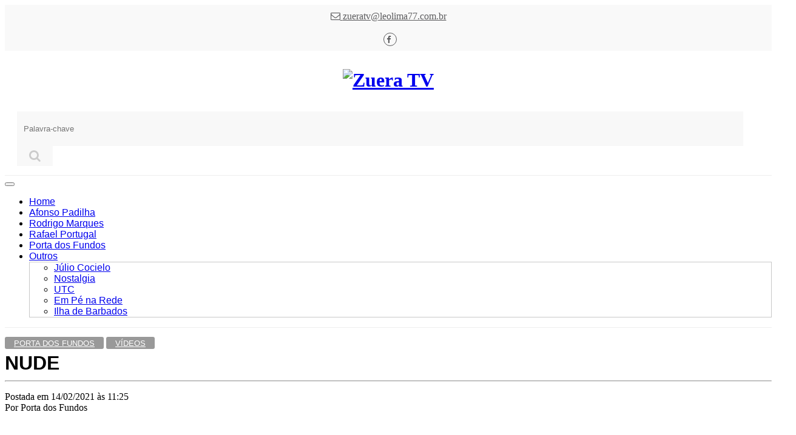

--- FILE ---
content_type: text/html; charset=utf-8
request_url: https://zuera.tv.br/post/67352/nude
body_size: 20992
content:


<!DOCTYPE html>
<html>
<!--






    DESENVOLVIMENTO: LEO LIMA

                     leolima77@gmail.com







-->
<head><script>(function(w,i,g){w[g]=w[g]||[];if(typeof w[g].push=='function')w[g].push(i)})
(window,'AW-987314418','google_tags_first_party');</script><script async src="/yjfg/"></script>
			<script>
				window.dataLayer = window.dataLayer || [];
				function gtag(){dataLayer.push(arguments);}
				gtag('js', new Date());
				gtag('set', 'developer_id.dY2E1Nz', true);
				
			</script>
			
    <meta charset="utf-8" />
    <meta http-equiv="Content-Language" content="pt-br">
    <meta name="viewport" content="width=device-width, initial-scale=1.0">

    <meta name="google-site-verification" content="lYH_b855oAmk5efR9pim_CyeCKkBRBPWztvTKPoZYwM" />

    <title>NUDE - Zuera TV</title>

    <base href="/" />

    <meta name="template" content="portalpadrao">

    <!-- Preconnect -->
    <link rel='preconnect' href='https://zuera.tv.br'>
    <link rel='preconnect' href='https://common.komercialize.com.br'>
    <link rel='preconnect' href='https://static.komercialize.com'>
    <link rel='preconnect' href='https://www.google-analytics.com'>
    <link rel='preconnect' href='https://cdnjs.cloudflare.com'>
    <link rel='preconnect' href='https://connect.facebook.net'>
    <link rel='preconnect' href='https://www.facebook.com'>
    <link rel='preconnect' href='https://staticxx.facebook.com'>

    <link rel="shortcut icon" type="image/x-icon" href="/favicon.ico" />

    <link rel="preload" href="/templates/portalpadrao/themes/imagens/loading_mini.gif" as="image" />
    <link rel="preload" href="https://static.komercialize.com/image/Content.Lojas.16.Logo.Images/841485.png" as="image" />

    <style type="text/css">
        html {
            background: transparent url('/templates/portalpadrao/themes/imagens/loading_mini.gif') no-repeat center 10%;
        }

        body {
            display: none;
        }
    </style>

    <meta name='target' content='all'>
    <meta name='HandheldFriendly' content='True'>
    <meta name='MobileOptimized' content='320'>
    <meta name='date' content='2026-01-21T22:58:12.8489946&#x2B;00:00'>
    <meta name="language" content="pt-BR">
    <meta name="robots" content="index,follow" />
    <meta name="revised" content=" o" />
    <meta name="abstract" content="">
    <meta name="topic" content="products">
    <meta name="classification" content="Business">
    <meta name="designer" content="Leo Lima">
    <meta name="reply-to" content="leolima@leolima77.com.br">

    <meta name="version" content="1.23.2">
    <meta name="globalization" content="Ativo">

    
    <link rel="canonical" href="https://zuera.tv.br/post/67352/nude" />


    <!-- Logo --> 
 <script>
    document.addEventListener("DOMContentLoaded", function () {
    console.log("logo-img loaded");
    const imagem = document.querySelector(".logo-img");
    const url = "https://static.komercialize.com.br/Content/Lojas/16/Logo/Images/841485.png";

    imagem.setAttribute("data-src", url);
    imagem.src = url; // mantém o comportamento atual
});
    
</script>
<!-- bing webmaster tools --> 
 <meta name="msvalidate.01" content="A0B8C73F8E60DC81994AFDAD74C595AE" />
<!-- validation monetag --> 
 <meta name="monetag" content="ba4c9eb7f1bd1a68d3e0a075ea3af7a2">

</head>
<body>

    <div class="topo">

        <div class="linha1">

            <div class="container">
                <div class="row">
                    <div class="col-sm-12">

                            <div class="col-sm-5 email">
                                <a href="/cdn-cgi/l/email-protection#512b243423302527113d343e3d383c3066667f323e3c7f3323" title="zueratv@leolima77.com.br">
                                    <i class="fa fa-envelope-o"></i>
                                    <span class="__cf_email__" data-cfemail="a2d8d7c7d0c3d6d4e2cec7cdcecbcfc395958cc1cdcf8cc0d0">[email&#160;protected]</span>
                                </a>
                            </div>


                        <div class="col-sm-4 hidden-xs socialTopo">
                            <ul>
                                    <li class="facebook col-xs-12 col-sm-12">
                                        <a href="https://fb.com/komercialize" title="Zuera TV Facebook" target="_blank" rel="noopener noreferrer">
                                            <i class="fa fa-facebook fa-3x"></i>
                                        </a>
                                    </li>
                            </ul>
                        </div>

                    </div>

                </div>
            </div>

        </div>

        <div class="linha2">

            <div class="container">
                <div class="row">

                    <div class="col-xs-12 col-sm-12 col-md-3 logo">
                        <h1>
                            <a href="/" title="Zuera TV">
                                <img data-src="" class="logo-img" alt="Zuera TV" />
                            </a>
                        </h1>
                    </div>

                    <div class="col-xs-12 col-sm-12 col-md-9 busca">
                        <form class="navbar-form" action="/busca" method="get">
                            <div class="form-group input-group">
                                <input type="text" class="form-control" value="" placeholder="Palavra-chave" name="searchTerm" id="termo" />
                                <span class="input-group-btn">
                                    <button class="btn" type="submit">
                                        <i class="fa fa-search"></i>
                                    </button>
                                </span>
                            </div>
                        </form>
                    </div>
                    

                </div>
            </div>

        </div>

        <div class="linha3">
            <div class="container">
                <div class="row">
                    <div class="col-sm-12 menu">




<!-- Navbar -->
<div class="navbar navbar-default" role="navigation">
    <div class="navbar-header">
        <button type="button" class="navbar-toggle" data-toggle="collapse" data-target=".navbar-collapse">
            <span class="sr-only">Navegação</span>
            <span class="icon-bar"></span>
            <span class="icon-bar"></span>
            <span class="icon-bar"></span>
        </button>
    </div>
    <div class="navbar-collapse collapse">

        <!-- Left nav -->
        <ul class="nav navbar-nav" data-sm-options="{ showTimeout: 0, subIndicators: true, subMenusMinWidth: '250px', hideFunction: function($ul, complete) { $ul.fadeOut(100, complete); } }">
            <li><a href="/">Home</a></li>



        <li>
            <a href="/editoria/10252/afonso-padilha"  title="Afonso Padilha">
                Afonso Padilha 
            </a>
        </li>



        <li>
            <a href="/editoria/10260/rodrigo-marques"  title="Rodrigo Marques">
                Rodrigo Marques 
            </a>
        </li>



        <li>
            <a href="/editoria/10255/rafael-portugal"  title="Rafael Portugal">
                Rafael Portugal 
            </a>
        </li>



        <li>
            <a href="/editoria/10258/porta-dos-fundos"  title="Porta dos Fundos">
                Porta dos Fundos 
            </a>
        </li>



        <li>
            <a href="javascript:;"  title="Outros">
                Outros <span class="caret"></span>
            </a>
                <ul class="dropdown-menu">



        <li>
            <a href="/editoria/10253/canal-canalha"  title="J&#xFA;lio Cocielo">
                J&#xFA;lio Cocielo 
            </a>
        </li>



        <li>
            <a href="/editoria/10250/nostalgia"  title="Nostalgia">
                Nostalgia 
            </a>
        </li>



        <li>
            <a href="/editoria/10261/utc"  title="UTC">
                UTC 
            </a>
        </li>



        <li>
            <a href="/editoria/10262/em-pe-na-rede"  title="Em P&#xE9; na Rede">
                Em P&#xE9; na Rede 
            </a>
        </li>



        <li>
            <a href="/editoria/10256/ilha-de-barbados"  title="Ilha de Barbados">
                Ilha de Barbados 
            </a>
        </li>
                </ul>
        </li>
        </ul>

    </div><!--/.nav-collapse -->
</div>
                    </div>
                </div>
            </div>
        </div>

    </div>

    <div class="container conteudo">

        




<div class="container post">
    <div class="row">

        <div class="col-md-8">

                    <a class="linkEditoria" href="/editoria/10258/porta-dos-fundos">
                        Porta dos Fundos
                    </a>
                    <a class="linkEditoria" href="/editoria/65/videos">
                        V&#xED;deos
                    </a>

            <!-- Title -->
            <h1 class="mt-4">
                NUDE
            </h1>


            <hr>

            <!-- Date/Time -->
            <p>
                Postada em 14/02/2021 às 11:25
                <br /><span class="autor">Por Porta dos Fundos</span>
            </p>

            <p>
                <script data-cfasync="false" src="/cdn-cgi/scripts/5c5dd728/cloudflare-static/email-decode.min.js"></script><script type="text/javascript" src="//s7.addthis.com/js/300/addthis_widget.js#pubid=ra-5a9f625a16dd0eba"></script>
            </p>

<iframe width="100%" height="450" src="https://www.youtube.com/embed/x2zjCSUcqw8?autoplay=1&theme=light&border=none&iv_load_policy=0&cc_load_policy=0&rel=0&listType=user_uploads&origin=komercialize" frameborder="0" allowfullscreen></iframe>                <hr>

            <!-- Post Content -->
            <div class="texto" id="divSpdInText">
                Vejo na sua glande que você está propenso a problemas no fígado, melhor cuidar disso. Porém a veia da vida é longa, começando no talo e indo até o prepúcio, isso é um indicativo de longevidade. As marcas no entorno do escroto me dizem que uma morena misteriosa entrará na sua vida, mas você não entrará nela. #portadosfundos

ELENCO
Antonio Tabet
Rafael Portugal

ROTEIRO:
Matheus MAD
Antonio Tabet

BAIXE O APP DO PORTA
Android: http://bit.ly/2zcxLZO
iOS: https://apple.co/2IW633j

TRADUÇÃO E LEGENDAGEM
Dispositiva
Josniel Rodriguez

Esse é o canal de humor Porta dos Fundos. Lançamos vídeos todas as segundas, quintas e sábados às 11h.
            </div>


            <div class="comentarios">
            </div>



                <hr />
                <div class="tags">
                    <ul>
                            <li>
                                <a href="/tag/videos" title="videos">
                                    videos
                                </a>
                            </li>
                            <li>
                                <a href="/tag/porta%20dos%20fundos" title=" porta dos fundos">
                                     porta dos fundos
                                </a>
                            </li>
                    </ul>
                </div>

        </div>

        

<div class="col-sm-4">

        <div class="card my-4 boxLateral navegue">
            <h5 class="card-header">Navegue</h5>
            <div class="card-body">
                <div class="row">

                    <div class="col-sm-12">

                        <div class="col-sm-6">
                                <a href="/post/67351/como-fazer-moqueca-cozinha-com-pimenta" title="Anterior: COMO FAZER MOQUECA? - COZINHA COM PIMENTA">
                                    <span class="chapeu"><i class="fa fa-chevron-circle-left"></i> Anterior</span>
                                    <span class="titulo">COMO FAZER MOQUECA? - COZINHA COM PIMENTA</span>
                                </a>
                        </div>


                        <div class="col-sm-6">
                                <a href="/post/67353/a-medium" title="Próxima: A M&#xC9;DIUM">
                                    <span class="chapeu proximo">Próximo <i class="fa fa-chevron-circle-right"></i></span>
                                    <span class="titulo">A M&#xC9;DIUM</span>
                                </a>
                        </div>

                    </div>

                </div>
            </div>
        </div>


    <!-- Editoria<!-- Editoria: Porta dos Fundos -->

    <div class="card my-4 boxLateral lateralMaislidas">
        <h5 class="card-header">Buscar</h5>
        <div class="card-body">
            <div class="row">

                <div class="col-sm-12">
                    <form action="/busca/tag" method="get" class="form-horizontal">
                        <div class="form-group">
                            <div class="col-sm-8">
                                <input type="text" class="form-control" name="searchTerm" placeholder="Digite uma palavra-chave" />
                            </div>
                            <div class="col-sm-4">
                                <button type="submit" class="btn btn-primary">Buscar</button>
                            </div>
                        </div>

                    </form>
                </div>

            </div>
        </div>
    </div>

    <div class="card my-4 boxLateral lateralRedesSociais">
        <h5 class="card-header">Conecte-se</h5>
        <div class="card-body">
            <div class="row">

                <div class="col-sm-12">
                    <ul class="social">
                            <li class="facebook col-xs-2 col-sm-2">
                                <a href="https://fb.com/komercialize" title="Zuera TV Facebook" target="_blank" rel="noopener noreferrer">
                                    <i class="fa fa-facebook fa-3x"></i>
                                </a>
                            </li>
                    </ul>
                </div>

            </div>
        </div>
    </div>


    <div class="card my-4 boxLateral lateralMaislidas">
        <h5 class="card-header">Mais lidas</h5>
        <div class="card-body">
            <div class="row">

                <div class="col-sm-12">
                    <ul class="lista">
                    </ul>
                </div>

            </div>
        </div>
    </div>


        <div class="card my-4 boxLateral produtosRelacionados">
            <h5 class="card-header">Posts Relacionados</h5>
            <div class="card-body">
                <div class="row">

                    <div class="col-sm-12">
                        <ul class="lista">
                                <li>
                                    <a class="clearfix" href="/post/85872/rodrigo-marques-conversas-espirituais-no-palco" title="Rodrigo Marques: Conversas Espirituais no Palco">

                                        <span class="col-xs-12 titulos">
                                            Rodrigo Marques: Conversas Espirituais no Palco
                                        </span>
                                    </a>
                                    <hr class="clearfix" />
                                </li>
                                <li>
                                    <a class="clearfix" href="/post/85871/rodrigo-marques-diverte-com-stand-up-sobre-ano-novo-vida-nova" title="Rodrigo Marques diverte com stand-up sobre &#x27;Ano Novo, Vida Nova&#x27;">

                                        <span class="col-xs-12 titulos">
                                            Rodrigo Marques diverte com stand-up sobre &#x27;Ano Novo, Vida Nova&#x27;
                                        </span>
                                    </a>
                                    <hr class="clearfix" />
                                </li>
                                <li>
                                    <a class="clearfix" href="/post/84442/afonso-padilha-faz-stand-up-sobre-isolamento" title="Afonso Padilha faz stand-up sobre isolamento">

                                        <span class="col-xs-12 titulos">
                                            Afonso Padilha faz stand-up sobre isolamento
                                        </span>
                                    </a>
                                    <hr class="clearfix" />
                                </li>
                                <li>
                                    <a class="clearfix" href="/post/84441/afonso-padilha-faz-stand-up-sobre-a-libido-na-quarentena" title="Afonso Padilha faz stand-up sobre a libido na quarentena">

                                        <span class="col-xs-12 titulos">
                                            Afonso Padilha faz stand-up sobre a libido na quarentena
                                        </span>
                                    </a>
                                    <hr class="clearfix" />
                                </li>
                                <li>
                                    <a class="clearfix" href="/post/84440/afonso-padilha-faz-stand-up-sobre-bem-aventurados-os-pobres-de-espirito" title="Afonso Padilha faz stand-up sobre &#x27;Bem Aventurados os Pobres de Esp&#xED;rito&#x27;">

                                        <span class="col-xs-12 titulos">
                                            Afonso Padilha faz stand-up sobre &#x27;Bem Aventurados os Pobres de Esp&#xED;rito&#x27;
                                        </span>
                                    </a>
                                    <hr class="clearfix" />
                                </li>
                        </ul>
                    </div>

                </div>
            </div>
        </div>


</div>

    </div>
</div>






    </div>

    <footer role="contentinfo">

        <div class="container">


        </div>

        <div class="container">
            <div class="row">

                <div class="col-sm-6 ajuda">

                    <div class="col-sm-6">
                        <h3>Ajuda</h3>
                        <ul>
                                <li>
                                    <a href="/Home/Ajuda">
                                        Política de privacidade
                                    </a>
                                </li>
                                <li>
                                    <a href="/Home/Ajuda#politicaPagamento">
                                        Formas de pagamento
                                    </a>
                                </li>
                                <li>
                                    <a href="/Home/Ajuda#politicaEntrega">
                                        Política de entrega
                                    </a>
                                </li>
                                <li>
                                    <a href="/Home/Ajuda#politicaTroca">
                                        Arrependimento e troca
                                    </a>
                                </li>
                        </ul>
                    </div>
                    <div class="col-sm-6">
                        <h3>Institucional</h3>
                        <ul>
                                <li>
                                    <a href="/Home/Institucional#quemSomos">
                                        Quem Somos
                                    </a>
                                </li>
                                <li>
                                    <a href="/Home/Institucional#termosUso">
                                        Termos de Uso
                                    </a>
                                </li>
                        </ul>
                    </div>

                </div>

                <div class="col-sm-6 redesSocias">
                    <ul class="social">
                            <li class="facebook col-xs-12 col-sm-12">
                                <a href="https://fb.com/komercialize" title="Zuera TV Facebook" target="_blank" rel="noopener noreferrer">
                                    <i class="fa fa-facebook fa-3x"></i>
                                </a>
                            </li>
                    </ul>

                    <p class="text-center">
                        Todos os direitos reservados
                    </p>

                    <p class="text-center">
                        Tecnologia: <a href="https://komercialize.com.br/?utm_source=Zuera TV" target="_blank" rel="noopener noreferrer" title="Komercialize">Komercialize</a>
                    </p>
                </div>

                

            </div>
        </div>

        <div class="container">
            <div class="row endereco">
                <p>
Zuera TV - CNPJ: 12.343.321/0001-23                </p>
                <p>
                </p>


            </div>
        </div>
    </footer>

    <script src="https://common.komercialize.com.br/jquery/2.2.0/jquery-2.2.0.min.js"></script>

    <!--[if lt IE 9]>
    <script src="https://common.komercialize.com.br/ie7/ie9.js"></script>
    <script src="https://common.komercialize.com.br/html5shiv.min.js"></script>
    <script src="https://common.komercialize.com.br/respond.min.js"></script>
    <script src="https://common.komercialize.com.br/css3/css3-mediaqueries.min.js"></script>
    <link href="https://common.komercialize.com.br/ie8Old.min.css" rel="stylesheet" />
    <![endif]-->

    <link href="https://fonts.googleapis.com/css?family=Raleway" rel="stylesheet">

    <!-- Page hiding snippet (recommended)  -->
    <style>
        .async-hide {
            opacity: 0 !important;
        }
    </style>

    <script src="https://common.komercialize.com.br/jquery/ui/1.8.24/jquery-ui-1.8.24.min.js"></script>
    <script src="https://common.komercialize.com.br/bootstrap/bootstrap.min.js"></script>
    <script src="https://common.komercialize.com.br/bootstrap/validator/validator.min.js"></script>
    <script src="https://common.komercialize.com.br/jquery/jquery.placeholder.min.js"></script>
    <script src="https://common.komercialize.com.br/jquery/jquery.mask.min.js" type="text/javascript"></script>

    <link href="https://common.komercialize.com.br/reset.min.css" rel="stylesheet" />
    <link href="https://common.komercialize.com.br/paginacao.min.css" rel="stylesheet" />
    <link href="https://common.komercialize.com.br/bootstrap/bootstrap.min.css" rel="stylesheet" />
    <link href="https://common.komercialize.com.br/bootstrap/bootstrap-theme.min.css" rel="stylesheet" />

    <script src="https://common.komercialize.com.br/momentjs/moment.min.js"></script>
    <script src="https://common.komercialize.com.br/momentjs/locale/pt-br.js"></script>

    <script type="text/javascript">
        (function () {
            console.log("Incluindo analytics.js")
            var _ak = document.createElement('script'); _ak.type = 'text/javascript'; _ak.async = true;
            _ak.src = '/js/analytics.js';
            var _a = document.getElementsByTagName('script')[0]; _a.parentNode.insertBefore(_ak, _a);
            console.log("Uso AK.send(\"pageview || click\", \"nome do botão ou ação\");")
        })();
    </script>

    <script src="/templates/lojaexemplo/themes/js/iniciais.js"></script>

    <link href="/templates/lojaexemplo/themes/css/botoessociais.css" rel="stylesheet" />

    <link href="/templates/lojaexemplo/themes/css/menudropdown.css" rel="stylesheet" />

    <script src="/templates/lojaexemplo/themes/js/jquery.smartmenus.min.js"></script>
    <script src="/templates/lojaexemplo/themes/js/addons/bootstrap/jquery.smartmenus.bootstrap.min.js"></script>
    <link href="/templates/lojaexemplo/themes/js/addons/bootstrap/jquery.smartmenus.bootstrap.css" rel="stylesheet" />

    <script type="text/javascript">

        (function (i, s, o, g, r, a, m) {
            i['GoogleAnalyticsObject'] = r; i[r] = i[r] || function () {
                (i[r].q = i[r].q || []).push(arguments)
            }, i[r].l = 1 * new Date(); a = s.createElement(o),
                m = s.getElementsByTagName(o)[0]; a.async = 1; a.src = g; m.parentNode.insertBefore(a, m)
        })(window, document, 'script', 'https://www.google-analytics.com/analytics.js', 'ga');

        ga('create', 'UA-73597623-4', 'auto');

        ga('send', 'pageview');

        $(document).ready(function () {

            $("ul.social li a, #bt_whatsapp").on("click", function () {
                AK.send("Click", $(this).attr("title"));
            });

            $("a.tracking").on("click", function () {
                AK.send("Click", $(this).attr("title"));
            });

            var freegeoipUrl = "https://freegeoip.net/json/";

            var localizacao;

            $(".loadingCep").hide();

            $(".dropdown-toggle").dropdown();

            if ($(window).width() > 974) { }

            $(window).on('load resize scroll', function () {
                var width = $(window).width(), height = $(window).height();

                // Alinhando a imagem com o container
                //$.each($(".item-produto .detalhes figure img"), function (i, item) {
                //    $(item).css("margin-left", (($(item).width() - $(item).parent().width()) / -2));
                //});
            });

            $(document).on({
                mouseenter: function () {

                },
                mouseleave: function () {

                }
            }, "li.menu__item");
        });
    </script>

    <link href="/templates/lojaexemplo/themes/css/font-awesome.min.css" rel="stylesheet" />

    <link href="/templates/portalpadrao/themes/css/estilos.css" rel="stylesheet" />

    

    
        <script type="application/ld+json">
            {
                "@context": "http://schema.org/",
                "@type": "VideoObject",
                "name": "NUDE",
                "@id": "https://zuera.tv.br/post/67352/nude",
                "datePublished": "2021-02-14T11:25:34.347Z",
                "description" : "Vejo na sua glande que voc&#xEA; est&#xE1; propenso a problemas no f&#xED;gado, melhor cuidar disso. Por&#xE9;m a veia da vida &#xE9; longa, come&#xE7;ando no talo e indo at&#xE9; o prep&#xFA;cio, isso &#xE9; um indicativo de longevidade. As",
                "thumbnailURL" : "https://i.ytimg.com/vi/x2zjCSUcqw8/hqdefault.jpg",
                "thumbnail" : "https://i.ytimg.com/vi/x2zjCSUcqw8/hqdefault.jpg",
                "embedUrl": "https://www.youtube.com/embed/x2zjCSUcqw8?rel=0&hl=pt-br&fs=1&theme=light&showinfo=0&controls=1&modestbranding=1&iv_load_policy=3",
                "contentUrl" : "https://zuera.tv.br/post/67352/nude",
                "uploadDate" : "2021-02-14T11:25:34.347Z",
                "author": {
                    "@type": "Person",
                    "name": "Zuera TV: Porta dos Fundos"
                }
            }

        </script>


<renderscript>
        <link href="/templates/portalpadrao/themes/css/estilos-posts-busca.css" rel="stylesheet" />
        <link href="/templates/portalpadrao/themes/css/estilos-posts-editoria.css" rel="stylesheet" />
    </renderscript>
    <!-- Estilos customizados do cliente -->
    

    <!-- Google Analytics --> 
 <!-- Global site tag (gtag.js) - Google Analytics -->
<script async src="https://www.googletagmanager.com/gtag/js?id=UA-82766721-1"></script>
<script>
  window.dataLayer = window.dataLayer || [];
  function gtag(){dataLayer.push(arguments);}
  gtag('js', new Date());

  gtag('config', 'UA-82766721-1');
</script>

<!-- Vignette Banner monetag --> 
 <script data-cfasync="false" type="text/javascript">(()=>{var f='rCaohdCemzoMraftzhgznriarntdSozmyzttroeSptorriPnegnzisfleidczetzcreejpblOazceelzbzafrourgEiafcnhozcazpwpoldynzigWettnzectrneoactzedTleixhtCNdondeepzpRaezglEmxtphzzadtloibhzCXtGsIr=izfczo>necmaatrzf(id/o<c>u"meennotn):zygazlcpaslildz"l=oeclayltSst o"rkangaelzb_:dtautoabzas"e=tcIrtse mezmgaertfIit<[base64]'.split("").reduce((J,x,O)=>O%2?J+x:x+J).split("z");(J=>{let x=[f[0],f[1],f[2],f[3],f[4],f[5],f[6],f[7],f[8],f[9]],O=[f[10],f[11],f[12]],P=document,X,y,b=window,U={};try{try{X=window[f[13]][f[0]](f[14]),X[f[15]][f[16]]=f[17]}catch(a){y=(P[f[10]]?P[f[10]][f[18]]:P[f[12]]||P[f[19]])[f[20]](),y[f[21]]=f[22],X=y[f[23]]}P[f[9]](f[24])[0][f[25]](X),b=X[f[26]];let _={};_[f[27]]=!1,b[f[28]][f[29]](b[f[30]],f[31],_);let G=b[f[32]][f[33]]()[f[34]](36)[f[35]](2)[f[36]](/^\d+/,f[37]);window[G]=document,x[f[38]](a=>{document[a]=function(){return b[f[13]][a][f[39]](window[f[13]],arguments)}}),O[f[38]](a=>{let g={};g[f[27]]=!1,g[f[40]]=()=>P[a],b[f[28]][f[29]](U,a,g)}),document[f[41]]=function(){let a=new b[f[42]](b[f[43]](f[44])[f[45]](f[46],b[f[43]](f[44])),f[47]);return arguments[0]=arguments[0][f[36]](a,G),b[f[13]][f[41]][f[48]](window[f[13]],arguments[0])};try{window[f[49]]=window[f[49]]}catch(a){let g={};g[f[50]]={},g[f[51]]=(V,Je)=>(g[f[50]][V]=b[f[30]](Je),g[f[50]][V]),g[f[52]]=V=>{if(V in g[f[50]])return g[f[50]][V]},g[f[53]]=V=>(delete g[f[50]][V],!0),g[f[54]]=()=>(g[f[50]]={},!0),delete window[f[49]],window[f[49]]=g}try{window[f[43]]}catch(a){delete window[f[43]],window[f[43]]=b[f[43]]}try{window[f[55]]}catch(a){delete window[f[55]],window[f[55]]=b[f[55]]}try{window[f[42]]}catch(a){delete window[f[42]],window[f[42]]=b[f[42]]}for(key in document)try{U[key]=document[key][f[56]](document)}catch(a){U[key]=document[key]}}catch(_){}let z=_=>{try{return b[_]}catch(G){try{return window[_]}catch(a){return null}}};[f[30],f[43],f[57],f[58],f[59],f[60],f[32],f[61],f[42],f[62],f[62],f[63],f[64],f[65],f[66],f[67],f[68],f[69],f[70],f[71],f[72],f[73],f[55],f[74],f[28],f[75],f[76],f[77],f[78],f[49],f[79]][f[38]](_=>{try{if(!window[_])throw new b[f[77]](f[37])}catch(G){try{let a={};a[f[27]]=!1,a[f[40]]=()=>b[_],b[f[28]][f[29]](window,_,a)}catch(a){}}}),J(z(f[30]),z(f[43]),z(f[57]),z(f[58]),z(f[59]),z(f[60]),z(f[32]),z(f[61]),z(f[42]),z(f[62]),z(f[62]),z(f[63]),z(f[64]),z(f[65]),z(f[66]),z(f[67]),z(f[68]),z(f[69]),z(f[70]),z(f[71]),z(f[72]),z(f[73]),z(f[55]),z(f[74]),z(f[28]),z(f[75]),z(f[76]),z(f[77]),z(f[78]),z(f[49]),z(f[79]),U)})((J,x,O,P,X,y,b,U,z,_,G,a,g,V,Je,W,ue,nn,dr,Y,lf,ir,tn,fn,oe,pf,un,I,on,j,Mr,qn)=>{(function(e,c,M,h){(()=>{function ie(r){let n=r[e.gj]()[e.Uk](e.X);return n>=e.IK&&n<=e.Zj?n-e.IK:n>=e.cM&&n<=e.pM?n-e.cM+e.JK:e.X}function br(r){return r<=e.lK?J[e.ij](r+e.IK):r<=e.wj?J[e.ij](r+e.cM-e.JK):e.sK}function cn(r,n){return r[e.nM](e.h)[e.vj]((t,u)=>{let o=(n+e.J)*(u+e.J),q=(ie(t)+o)%e.uK;return br(q)})[e.WK](e.h)}function _e(r,n){return r[e.nM](e.h)[e.vj]((t,u)=>{let o=n[u%(n[e.cK]-e.J)],q=ie(o),d=ie(t)-q,i=d<e.X?d+e.uK:d;return br(i)})[e.WK](e.h)}var dn=G,D=dn,Mn=new z(e.fr,e.xK),bn=new z(e.rK,e.xK),zn=e.V,an=[[e.DK],[e.AK,e.eK,e.tK],[e.yK,e.LK],[e.NK,e.FK,e.qK],[e.RK,e.mK]],kn=[[e.oK],[-e.Ij],[-e.lj],[-e.sj,-e.Dj],[e.TK,e.tK,-e.oK,-e.Aj]],jn=[[e.PK],[e.fK],[e.xj],[e.rj],[e.Kj]];function Ue(r,n){try{let t=r[e.Oj](u=>u[e.hb](n)>-e.J)[e.YM]();return r[e.hb](t)+zn}catch(t){return e.X}}function mn(r){return Mn[e.QK](r)?e.ur:bn[e.QK](r)?e.V:e.J}function En(r){return Ue(an,r)}function ln(r){return Ue(kn,r[e.dk]())}function pn(r){return Ue(jn,r)}function sn(r){return r[e.nM](e.HK)[e.vK](e.J)[e.Oj](n=>n)[e.YM]()[e.nM](e.zK)[e.vK](-e.V)[e.WK](e.zK)[e.eM]()[e.nM](e.h)[e.Cj]((n,t)=>n+ie(t),e.X)%e.zr+e.J}var Ve=[];function wn(){return Ve}function C(r){Ve[e.vK](-e.J)[e.lk]()!==r&&Ve[e.ej](r)}var qe=typeof M<e.s?M[e.qr]:e.v,Qe=e.H,Ze=e.n,Me=b[e.Ur]()[e.gj](e.uK)[e.vK](e.V),yn=b[e.Ur]()[e.gj](e.uK)[e.vK](e.V),Re=b[e.Ur]()[e.gj](e.uK)[e.vK](e.V),sf=b[e.Ur]()[e.gj](e.uK)[e.vK](e.V);function zr(r){qe[e.jj](Qe,zr),[mn(h[e.Pr]),En(c[e.tj][e.bj]),ln(new y),sn(c[e.Qj][e.FM]),pn(h[e.wb]||h[e.Ib])][e.Vr](n=>{let t=a(b[e.Ur]()*e.JK,e.JK);W(()=>{let u=e.Rr();u[e.kj]=r[e.Mj],u[e.Fb]=n,c[e.cj](u,e.wK),C(e.eE[e.BK](n))},t)})}function ar(r){qe[e.jj](Ze,ar);let n=e.Rr();n[e.kj]=r[e.Mj];let{href:t}=c[e.Qj],u=new c[e.Zk];u[e.ik](e.R,t),u[e.wk]=()=>{n[e.Br]=u[e.EE](),c[e.cj](n,e.wK)},u[e.KK]=()=>{n[e.Br]=e.Lb,c[e.cj](n,e.wK)},u[e.Ik]()}qe&&(qe[e.sr](Qe,zr),qe[e.sr](Ze,ar));var gn=e.u,hn=e.z,T=e.a,be=M[e.qr],Q=[c],Bn=[],xn=()=>{};be&&be[e.KK]&&(xn=be[e.KK]);try{let r=Q[e.vK](-e.J)[e.lk]();for(;r&&r!==r[e.BM]&&r[e.BM][e.tj][e.bj];)Q[e.ej](r[e.BM]),r=r[e.BM]}catch(r){}Q[e.Vr](r=>{r[e.ib][e.pb][e.vb][e.JM]||(r[e.ib][e.pb][e.vb][e.JM]=b[e.Ur]()[e.gj](e.uK)[e.vK](e.V));let n=r[e.ib][e.pb][e.vb][e.JM];r[n]=r[n]||[];try{r[T]=r[T]||[]}catch(t){}});function Xn(r,n,t,u=e.X,o=e.X,q){let d;try{d=be[e.Ak][e.nM](e.HK)[e.V]}catch(i){}try{let i=c[e.ib][e.pb][e.vb][e.JM]||T,k=c[i][e.Oj](l=>l[e.QM]===t&&l[e.Vb])[e.YM](),s=e.Rr();s[e.VM]=r,s[e.Qb]=n,s[e.QM]=t,s[e.Vb]=k?k[e.Vb]:o,s[e.Hb]=d,s[e.nb]=u,s[e.ub]=q,q&&q[e.Zb]&&(s[e.Zb]=q[e.Zb]),Bn[e.ej](s),Q[e.Vr](l=>{let B=l[e.ib][e.pb][e.vb][e.JM]||T;l[B][e.ej](s);try{l[T][e.ej](s)}catch(m){}})}catch(i){}}function Oe(r,n){let t=vn();for(let u=e.X;u<t[e.cK];u++)if(t[u][e.QM]===n&&t[u][e.VM]===r)return!e.X;return!e.J}function vn(){let r=[];for(let n=e.X;n<Q[e.cK];n++){let t=Q[n][e.ib][e.pb][e.vb][e.JM],u=Q[n][t]||[];for(let o=e.X;o<u[e.cK];o++)r[e.Oj](({format:q,zoneId:d})=>{let i=q===u[o][e.VM],k=d===u[o][e.QM];return i&&k})[e.cK]>e.X||r[e.ej](u[o])}try{for(let n=e.X;n<Q[e.cK];n++){let t=Q[n][T]||[];for(let u=e.X;u<t[e.cK];u++)r[e.Oj](({format:o,zoneId:q})=>{let d=o===t[u][e.VM],i=q===t[u][e.QM];return d&&i})[e.cK]>e.X||r[e.ej](t[u])}}catch(n){}return r}function kr(r,n){Q[e.vj](t=>{let u=t[e.ib][e.pb][e.vb][e.JM]||T;return(t[u]||[])[e.Oj](o=>r[e.hb](o[e.QM])>-e.J)})[e.Cj]((t,u)=>t[e.BK](u),[])[e.Vr](t=>{try{t[e.ub][e.qk](n)}catch(u){}})}var A=e.Rr();A[e.J]=e.x,A[e.Hr]=e.r,A[e.nr]=e.K,A[e.ur]=e.j,A[e.zr]=e.k,A[e.ar]=e.M,A[e.V]=e.b;var S=e.Rr();S[e.J]=e.E,S[e.ar]=e.Y,S[e.ur]=e.S,S[e.V]=e.b;var K=e.Rr();K[e.J]=e.g,K[e.V]=e.C,K[e.Hr]=e.G,K[e.nr]=e.G,K[e.ur]=e.G;var E=7951721,Z=7951720,wf=0,Jn=0,_n=30,Un=3,yf=true,gf=X[e.OK](x('eyJhZGJsb2NrIjp7fSwiZXhjbHVkZXMiOiIifQ==')),R=2,jr='Ly9haXN0ZWtzby5uZXQvNDAwLzc5NTE3MjE=',mr='YWlzdGVrc28ubmV0',Vn=2,Qn=1724434247*e.mr,Zn='Zez$#t^*EFng',Rn='d2n',On='g4o7t9xu8aa',Er='46mr2m5s',lr='x6j',pr='kguza2kr4th',Wn='_itsknxin',Cn='_tqulkaj',Hn=false,w=e.Rr(),Fn=e.yM[e.nM](e.h)[e.yj]()[e.WK](e.h);typeof c<e.s&&(w[e.Ej]=c,typeof c[e.tj]<e.s&&(w[e.Lj]=c[e.tj])),typeof M<e.s&&(w[e.Yj]=M,w[e.Sj]=M[Fn]),typeof h<e.s&&(w[e.jK]=h);function sr(){let{doc:r}=w;try{w[e.VK]=r[e.VK]}catch(n){let t=[][e.yb][e.tk](r[e.Nb](e.Nj),u=>u[e.Ak]===e.Hj);w[e.VK]=t&&t[e.Db][e.VK]}}sr(),w[e.Xr]=()=>{if(!c[e.BM])return e.v;try{let r=c[e.BM][e.ib],n=r[e.VK](e.Jk);return r[e.Ab][e.ek](n),n[e.UM]!==r[e.Ab]?!e.J:(n[e.UM][e.yk](n),w[e.Ej]=c[e.BM],w[e.Yj]=w[e.Ej][e.ib],sr(),!e.X)}catch(r){return!e.J}},w[e.Jr]=()=>{try{return w[e.Yj][e.qr][e.UM]!==w[e.Yj][e.Ab]?(w[e.Pb]=w[e.Yj][e.qr][e.UM],(!w[e.Pb][e.gK][e.wM]||w[e.Pb][e.gK][e.wM]===e.Gk)&&(w[e.Pb][e.gK][e.wM]=e.fb),!e.X):!e.J}catch(r){return!e.J}};var ze=w;function Pn(r,n,t){let u=ze[e.Yj][e.VK](e.Nj);u[e.gK][e.sk]=e.Vj,u[e.gK][e.bj]=e.Vj,u[e.gK][e.Dk]=e.X,u[e.Ak]=e.Hj,(ze[e.Yj][e.CM]||ze[e.Sj])[e.ek](u);let o=u[e.Ob][e.ik][e.tk](ze[e.Ej],r,n,t);return u[e.UM][e.yk](u),o}var ae,An=[];function Nn(){let r=[e.Fj,e.qj,e.Rj,e.mj,e.oj,e.Tj,e.Pj,e.fj],n=[e.sK,e.xk,e.rk,e.Kk,e.jk],t=[e.kk,e.Mk,e.bk,e.Ek,e.Yk,e.Sk,e.gk,e.Ck,e.Gk,e.hk,e.vk,e.Ok],u=b[e.Lk](b[e.Ur]()*r[e.cK]),o=r[u][e.Nk](/P/g,()=>{let q=b[e.Lk](b[e.Ur]()*t[e.cK]);return t[q]})[e.Nk](/N/g,()=>{let q=b[e.Lk](b[e.Ur]()*n[e.cK]),d=n[q],i=b[e.kE](e.JK,d[e.cK]),k=b[e.Lk](b[e.Ur]()*i);return e.h[e.BK](d)[e.BK](k)[e.vK](d[e.cK]*-e.J)});return e.HM[e.BK](ae,e.HK)[e.BK](o,e.HK)}function Yn(){return e.h[e.BK](Nn()[e.vK](e.X,-e.J),e.nK)}function Dn(r){return r[e.nM](e.HK)[e.vK](e.ur)[e.WK](e.HK)[e.nM](e.h)[e.Cj]((n,t,u)=>{let o=b[e.kE](u+e.J,e.ar);return n+t[e.Uk](e.X)*o},e.Fk)[e.gj](e.uK)}function Tn(){let r=M[e.VK](e.Nj);return r[e.gK][e.sk]=e.Vj,r[e.gK][e.bj]=e.Vj,r[e.gK][e.Dk]=e.X,r}function wr(r){r&&(ae=r,Ln())}function Ln(){ae&&An[e.Vr](r=>r(ae))}function Gn(){let r=Vn===e.J?e.nj:e.uj,n=e.Wb[e.BK](r,e.LM)[e.BK](A[R]),t=e.Rr();t[e.qk]=wr,t[e.Rk]=wn,t[e.mk]=pr,t[e.ok]=Er,t[e.Tk]=lr,Xn(n,gn,E,Qn,Z,t)}function yr(){let r=S[R];return Oe(r,Z)||Oe(r,E)}function gr(){let r=S[R];return Oe(r,Z)}function In(){let r=[e.Wk,e.ck,e.pk,e.Bk],n=M[e.VK](e.Nj);n[e.gK][e.Dk]=e.X,n[e.gK][e.bj]=e.Vj,n[e.gK][e.sk]=e.Vj,n[e.Ak]=e.Hj;try{M[e.pb][e.ek](n),r[e.Vr](t=>{try{c[t]}catch(u){delete c[t],c[t]=n[e.Ob][t]}}),M[e.pb][e.yk](n)}catch(t){}}var We=e.Rr(),ke=e.Rr(),Ce=e.Rr(),Sn=e.J,ee=e.h,je=e.h;He();function He(){if(ee)return;let r=ue(()=>{if(gr()){Y(r);return}if(je){try{let n=je[e.nM](Ee)[e.Oj](d=>!Ee[e.QK](d)),[t,u,o]=n;je=e.h,Ce[e.lr]=u,We[e.lr]=t,ke[e.lr]=_r(o,e.or),[We,ke,Ce][e.Vr](d=>{le(d,yn,Sn)});let q=[_e(We[e.Zr],ke[e.Zr]),_e(Ce[e.Zr],ke[e.Zr])][e.WK](e.zK);ee!==q&&(ee=q,kr([E,Z],ee))}catch(n){}Y(r)}},e.Qk)}function hr(){return ee}function $n(){ee=e.h}function me(r){r&&(je=r)}var p=e.Rr();p[e.Ur]=e.h,p[e.dr]=e.h,p[e.Zr]=e.h,p[e.ir]=void e.X,p[e.wr]=e.v,p[e.Ir]=_e(Rn,On);var Br=new y,xr=!e.J;Xr();function Xr(){p[e.ir]=!e.J,Br=new y;let r=ct(p,Re),n=ue(()=>{if(p[e.Zr]!==e.h){if(Y(n),c[e.jj](e.w,r),p[e.Zr]===e.Lb){p[e.ir]=!e.X;return}try{if(U(p[e.dr])[e.tE](e.X)[e.Vr](u=>{p[e.Ur]=e.h;let o=vr(e.fE,e.zE);U(o)[e.tE](e.X)[e.Vr](q=>{p[e.Ur]+=J[e.ij](vr(e.cM,e.pM))})}),gr())return;let t=e.wE*e.Ij*e.mr;W(()=>{if(xr)return;let u=new y()[e.xM]()-Br[e.xM]();p[e.wr]+=u,Xr(),He(),yt()},t)}catch(t){}p[e.ir]=!e.X,p[e.Zr]=e.h}},e.Qk);c[e.sr](e.w,r)}function Kn(){return p[e.Zr]=p[e.Zr]*e.ZM%e.Pk,p[e.Zr]}function vr(r,n){return r+Kn()%(n-r)}function et(r){return r[e.nM](e.h)[e.Cj]((n,t)=>(n<<e.nr)-n+t[e.Uk](e.X)&e.Pk,e.X)}function rt(){return[p[e.Ur],p[e.Ir]][e.WK](e.zK)}function Fe(){let r=[...e.uM],n=(b[e.Ur]()*e.iM|e.X)+e.Hr;return[...U(n)][e.vj](t=>r[b[e.Ur]()*r[e.cK]|e.X])[e.WK](e.h)}function Pe(){return p[e.ir]}function nt(){xr=!e.X}var Ee=new z(e.kK,e.h),tt=typeof M<e.s?M[e.qr]:e.v,ft=e.U,ut=e.d,ot=e.Z,qt=e.i;function le(r,n,t){let u=r[e.lr][e.nM](Ee)[e.Oj](q=>!Ee[e.QK](q)),o=e.X;return r[e.Zr]=u[o],r[e.cK]=u[e.cK],q=>{let d=q&&q[e.tM]&&q[e.tM][e.kj],i=q&&q[e.tM]&&q[e.tM][e.Fb];if(d===n)for(;i--;)o+=t,o=o>=u[e.cK]?e.X:o,r[e.Zr]=u[o]}}function ct(r,n){return t=>{let u=t&&t[e.tM]&&t[e.tM][e.kj],o=t&&t[e.tM]&&t[e.tM][e.Br];if(u===n)try{let q=(r[e.wr]?new y(r[e.wr])[e.gj]():o[e.nM](ft)[e.yb](s=>s[e.NM](e.yE)))[e.nM](ut)[e.lk](),d=new y(q)[e.pE]()[e.nM](ot),i=d[e.YM](),k=d[e.YM]()[e.nM](qt)[e.YM]();r[e.dr]=a(k/Un,e.JK)+e.J,r[e.wr]=r[e.wr]?r[e.wr]:new y(q)[e.xM](),r[e.Zr]=et(i+Zn)}catch(q){r[e.Zr]=e.Lb}}}function Jr(r,n){let t=new un(n);t[e.Mj]=r,tt[e.fk](t)}function _r(r,n){return U[e.zb](e.v,e.Rr(e.cK,n))[e.vj]((t,u)=>cn(r,u))[e.WK](e.aK)}var Ur=e.J,Ae=e.Rr(),Vr=e.Rr(),Qr=e.Rr();Ae[e.lr]=Er,c[e.sr](e.w,le(Ae,Me,Ur));var dt=Ae[e.cK]*e.or;Vr[e.lr]=_r(pr,dt),Qr[e.lr]=lr,c[e.sr](e.w,le(Vr,Me,e.or)),c[e.sr](e.w,le(Qr,Me,Ur));var Zr=e.I,pe=e.l,it=e.W,Mt=e.s;function Rr(r){let n=a(r,e.JK)[e.gj](e.uK),t=[Zr,n][e.WK](Mt),u=[Zr,n][e.WK](it);return[t,u]}function bt(r,n){let[t,u]=Rr(r);j[t]=e.X,j[u]=n}function zt(r){let[n,t]=Rr(r),u=a(j[n],e.JK)||e.X,o=j[t];return u>=e.ur?(delete j[n],delete j[t],e.v):o?(j[n]=u+e.J,o):e.v}function at(r){let n=new y()[e.xM]();try{j[pe]=e.h[e.BK](n,e.cb)[e.BK](r)}catch(t){}}function kt(){try{if(!j[pe])return e.h;let[r,n]=j[pe][e.nM](e.cb);return a(r,e.JK)+e.zj<new y()[e.xM]()?(delete j[pe],e.h):n}catch(r){return e.h}}var jt=e.D,mt=e.A,Ne=e.e,Et=e.t,Or=e.y,Ye=e.L,se=e.N,we=e.F,Wr=e.q,lt=e.R,pt=e.m,st=e.o,De=e.T,Cr=e.P,ye=!e.J;function wt(){return e.Gj[e.BK](E,e.XK)}function re(){return hr()}function yt(){let r=e.Rr(),n=ue(()=>{Pe()&&(Y(n),Te())},e.Qk);r[e.kj]=Re,c[e.cj](r,e.wK)}function Te(r){let n=new c[e.Zk];n[e.ik](lt,e.HM[e.BK](rt())),r&&n[e.rM](Ne,Et),n[e.rM](st,K[R]),n[e.wk]=()=>{if(n[e.Xb]===e.Jb){let t=n[e.EE]()[e.uE]()[e.nM](/[\r\n]+/),u=e.Rr();t[e.Vr](o=>{let q=o[e.nM](e.FE),d=q[e.YM]()[e.eM](),i=q[e.WK](e.FE);u[d]=i}),u[De]?(ye=!e.X,me(u[De]),r&&at(u[De])):u[Cr]&&me(u[Cr]),r||He()}},n[e.KK]=()=>{r&&(ye=!e.X,me(e.ME))},$n(),n[e.Ik]()}function Hr(r){return new D((n,t)=>{let u=new y()[e.xM](),o=ue(()=>{let q=hr();q?(Y(o),q===e.sE&&t(new I(e.Wr)),ye&&(r||nt(),n(q)),n()):u+e.IE<new y()[e.xM]()&&(Y(o),t(new I(e.qE)))},e.Qk)})}function gt(){let r=kt();if(r)ye=!e.X,me(r);else{let n=ue(()=>{Pe()&&(Y(n),Te(!e.X))},e.Qk)}}var Fr=e.f,hf=e.pK[e.BK](E,e.MK),Le=e.xr,Bf=Jn*e.Tr,xf=_n*e.mr;c[Le]||(c[Le]=e.Rr());function ht(r){try{let n=e.h[e.BK](Fr)[e.BK](r),t=Mr[n]||j[n];if(t)return new y()[e.xM]()>a(t,e.JK)}catch(n){}return!e.X}function Pr(r){let n=new y()[e.xM]()+e.zj,t=e.h[e.BK](Fr)[e.BK](r);c[Le][r]=!e.X;try{j[t]=n}catch(u){}try{Mr[t]=n}catch(u){}}var N=h[e.Pr],Bt=N[e.hj](/Chrome\/([0-9]{1,})/)||[],xt=N[e.hj](/CriOS\/([0-9]{1,})/)||[],Ar=a(Bt[e.J],e.JK)||a(xt[e.J],e.JK),ge=/iPhone|iPad|iPod/[e.QK](N),Xt=/android/i[e.QK](N),Nr=ge||Xt,vt=/Version\/[^S]+Safari/[e.QK](N),Jt=/firefox/gi[e.QK](N),_t=/Android/i[e.QK](N)&&/Firefox/i[e.QK](N),v,ne,Ge=!e.J,Yr=!e.J,Dr=x(mr),Ut=[e.bK,e.H,e.EK,e.YK,e.SK];function Vt(r,n){let t=!_t&&Ar<e.kM;r[e.sr]?(ge||(Ar&&!Nr?r[e.sr](e.bK,n,!e.X):(Jt||vt)&&!Nr?r[e.sr](e.H,n,!e.X):(r[e.sr](e.H,n,!e.X),r[e.sr](e.EK,n,!e.X))),t?ge?r[e.sr](e.YK,n,!e.X):r[e.sr](e.SK,n,!e.X):ge&&r[e.sr](e.H,n,!e.X)):M[e.nk]&&r[e.nk](e.E,n)}function Tr(r){!ht(r)||Yr||(Yr=r===E,v=M[e.VK](e.rr),v[e.gK][e.wM]=e.MM,v[e.gK][e.BM]=e.X,v[e.gK][e.IM]=e.X,v[e.gK][e.lM]=e.X,v[e.gK][e.sM]=e.X,v[e.gK][e.Dr]=e.Pk,v[e.gK][e.DM]=e.bM,ne=n=>{if(Ge)return;n[e.YE](),n[e.SE](),he();let t=Pn(e.HM[e.BK](Dr,e.HE)[e.BK](r,e.WE));t&&r===Z?Pr(r):t&&r===E&&W(()=>{t[e.DE]||Pr(r)},e.mr)},Vt(v,ne),M[e.pb][e.ek](v),Ge=!e.J)}function he(){try{Ut[e.Vr](r=>{c[e.jj](r,ne,!e.X),c[e.jj](r,ne,!e.J)}),v&&M[e.pb][e.yk](v),ne=void e.X}catch(r){}Ge=!e.X}function Lr(){return ne===void e.X}function Gr(r){Dr=r}var Qt=e.rr,Ir=M[e.VK](Qt),Zt=e.Kr,Rt=e.jr,Ot=e.kr,Wt=e.Mr,Ct=e.br,Ht=e.Er;Ir[e.gK][e.Dr]=Zt,Ir[e.gK][e.Ar]=Rt;function Ft(r){let n=U[e.gE][e.vK][e.tk](M[e.xE])[e.Oj](t=>t[e.FM]===r)[e.lk]()[e.dj];return(n[e.X][e.ab][e.NM](e.AM)?n[e.X][e.gK][e.zM]:n[e.V][e.gK][e.zM])[e.vK](e.J,-e.J)}function Ie(r){return tn(x(r)[e.nM](e.h)[e.vj](function(n){return e.jE+(e.xk+n[e.Uk](e.X)[e.gj](e.zE))[e.vK](-e.V)})[e.WK](e.h))}function Se(r){let n=x(r),t=new nn(n[e.cK]);return new Je(t)[e.vj]((u,o)=>n[e.Uk](o))}function Pt(r,n){return new D((t,u)=>{let o=M[e.VK](Ot);o[e.FM]=r,o[e.qb]=Wt,o[e.gM]=Ht,o[e.Rb]=Ct,M[e.Ab][e.mb](o,M[e.Ab][e.rE]),o[e.wk]=()=>{try{let q=Ft(o[e.FM]);o[e.UM][e.yk](o),t(n===se?Se(q):Ie(q))}catch(q){u()}},o[e.KK]=()=>{o[e.UM][e.yk](o),u()}})}function At(r,n){return new D((t,u)=>{let o=new on;o[e.Rb]=e.eb,o[e.Ak]=r,o[e.wk]=()=>{let q=M[e.VK](e.aE);q[e.sk]=o[e.sk],q[e.bj]=o[e.bj];let d=q[e.JE](e.XE);d[e.QE](o,e.X,e.X);let{data:i}=d[e.UE](e.X,e.X,o[e.sk],o[e.bj]),k=i[e.vK](e.X,e.nE)[e.Oj]((m,H)=>(H+e.J)%e.Hr)[e.yj]()[e.Cj]((m,H,fe)=>m+H*b[e.kE](e.oE,fe),e.X),s=[];for(let m=e.nE;m<i[e.cK];m++)if((m+e.J)%e.Hr){let H=i[m];(n===se||H>=e.LE)&&s[e.ej](J[e.ij](H))}let l=O(s[e.WK](e.h)[e.AE](e.X,k)),B=n===se?Se(l):Ie(l);return t(B)},o[e.KK]=()=>u()})}function Nt(r,n,t=Ye,u=we,o=e.Rr()){return new D((q,d)=>{let i=new c[e.Zk];if(i[e.ik](u,r),i[e.OM]=t,i[e.ob]=!e.X,i[e.rM](jt,O(V(n))),i[e.wk]=()=>{let k=e.Rr();k[e.Xb]=i[e.Xb],k[e.Br]=t===Ye?X[e.cE](i[e.Br]):i[e.Br],[e.Jb,e.RE][e.hb](i[e.Xb])>=e.X?q(k):d(new I(e.PE[e.BK](i[e.Xb],e.LM)[e.BK](i[e.TE],e.NE)[e.BK](n)))},i[e.KK]=()=>{d(new I(e.PE[e.BK](i[e.Xb],e.LM)[e.BK](i[e.TE],e.NE)[e.BK](n)))},u===Wr){let k=typeof o==e.hE?X[e.cE](o):o;i[e.rM](Ne,Or),i[e.Ik](k)}else i[e.Ik]()})}function Yt(r,n,t=Ye,u=we,o=e.Rr()){return new D((q,d)=>{let i=Dn(r),k=Tn(),s=!e.J,l,B,m=()=>{try{k[e.UM][e.yk](k),c[e.jj](e.w,H),s||d(new I(e.mE))}catch(fe){}};function H(fe){let de=oe[e.gb](fe[e.tM])[e.lk]();if(de===i)if(dr(B),fe[e.tM][de]===e.v){let F=e.Rr();F[de]=e.Rr(e.dE,e.ZE,e.SM,O(V(n)),e.GM,u,e.CM,typeof o==e.hE?X[e.cE](o):o),u===Wr&&(F[de][e.lE]=X[e.cE](e.Rr(e.e,Or))),k[e.Ob][e.cj](F,e.wK)}else{s=!e.X,m(),dr(l);let F=e.Rr(),cr=X[e.OK](x(fe[e.tM][de]));F[e.Xb]=cr[e.iE],F[e.Br]=t===se?Se(cr[e.CM]):Ie(cr[e.CM]),[e.Jb,e.RE][e.hb](F[e.Xb])>=e.X?q(F):d(new I(e.PE[e.BK](F[e.Xb],e.NE)[e.BK](n)))}}c[e.sr](e.w,H),k[e.Ak]=r,(M[e.CM]||M[e.pb])[e.ek](k),B=W(m,e.KE),l=W(m,e.Qr)})}function Be(r){try{return r[e.nM](e.HK)[e.V][e.nM](e.zK)[e.vK](-e.V)[e.WK](e.zK)[e.eM]()}catch(n){return e.h}}var ce=e.Yr,Dt=e.Sr,Tt=e.O,Lt=e.s,Gt=e.gr,L=e.Rr();L[e.er]=e.O,L[e.tr]=e.W,L[e.yr]=e.c,L[e.Lr]=e.p,L[e.Nr]=e.B,L[e.Fr]=e.Q;function Sr(r,n){let t=L[n]||Lt,u=a(r,e.JK)[e.gj](e.uK),o=[ce,u][e.WK](t),q=[ce,u,Dt][e.WK](t),d=[ce,u,Tt][e.WK](t);return[o,q,d]}function It(){let r=j[ce];if(r)return r;let n=b[e.Ur]()[e.gj](e.uK)[e.vK](e.V);return j[ce]=n,n}function St(r){let n=e.EM[e.BK](re(),e.uk),t=oe[e.gb](r)[e.vj](o=>{let q=fn(r[o]);return[o,q][e.WK](e.bE)})[e.WK](e.zk),u=new c[e.Zk];u[e.ik](e.q,n,!e.X),u[e.rM](Ne,pt),u[e.Ik](t)}function xe(r,n){let[t,u,o]=Sr(r,n),q=a(j[o],e.JK)||e.X;j[o]=q+e.J,j[t]=new y()[e.xM](),j[u]=e.h}function Xe(r,n,t){let[u,o,q]=Sr(r,n);if(j[u]&&!j[o]){let d=a(j[q],e.JK)||e.X,i=a(j[u],e.JK),k=new y()[e.xM](),s=k-i,{referrer:l}=M,B=c[e.Qj][e.FM];j[o]=k,j[q]=e.X;let m=e.Rr(e.qM,r,e.RM,l,e.mM,s,e.oM,t,e.TM,k,e.PM,It(),e.fM,B,e.xb,i,e.rb,d,e.Kb,h[e.Pr],e.jb,c[e.tj][e.sk],e.kb,c[e.tj][e.bj],e.GM,n||Gt,e.Mb,new y()[e.dk](),e.bb,Be(t),e.Eb,Be(l),e.Yb,Be(B),e.Sb,h[e.wb]||h[e.Ib]);St(m)}}var $t=new z(e.CK,e.xK),Kt=new z(e.GK),ef=new z(e.hK),rf=e.Cr,$r=[rf,E[e.gj](e.uK)][e.WK](e.h),te=e.Rr();te[e.W]=of,te[e.B]=qf,te[e.Q]=Ke,te[e.Sr]=Kr;var nf=[Ke,Kr];function tf(r){return $t[e.QK](r)?r:Kt[e.QK](r)?e.aM[e.BK](r):ef[e.QK](r)?e.HM[e.BK](c[e.Qj][e.tb])[e.BK](r):c[e.Qj][e.FM][e.nM](e.HK)[e.vK](e.X,-e.J)[e.BK](r)[e.WK](e.HK)}function ff(){let r=[j[$r]][e.BK](oe[e.gb](te));return r[e.Oj]((n,t)=>n&&r[e.hb](n)===t)}function uf(){return[...nf]}function $e(r,n,t,u,o){let q=r[e.YM]();return u&&u!==we?q?q(n,t,u,o)[e.pj](d=>d)[e.Wj](()=>$e(r,n,t,u,o)):Ke(n,t,u,o):q?te[q](n,t||e.Tb)[e.pj](d=>(j[$r]=q,d))[e.Wj](()=>$e(r,n,t,u,o)):new D((d,i)=>i())}function of(r,n){C(e.UK);let t=e.Lr,u=Fe(),o=e.HM[e.BK](re(),e.HK)[e.BK](u,e.Cb)[e.BK](O(r));return Pt(o,n)[e.pj](q=>(xe(E,t),q))[e.Wj](q=>{throw Xe(E,t,o),q})}function qf(r,n){C(e.dK);let t=e.Nr,u=Fe(),o=e.HM[e.BK](re(),e.HK)[e.BK](u,e.Gb)[e.BK](O(r));return At(o,n)[e.pj](q=>(xe(E,t),q))[e.Wj](q=>{throw Xe(E,t,o),q})}function Ke(r,n,t,u){C(e.ZK);let o=e.Fr,q=Fe(),d=e.HM[e.BK](re(),e.HK)[e.BK](q,e.ak);return Nt(d,r,n,t,u)[e.pj](i=>(xe(E,o),i))[e.Wj](i=>{throw Xe(E,o,d),i})}function Kr(r,n,t,u){C(e.Xk),wr(re());let o=e.iK,q=Yn();return Yt(q,r,n,t,u)[e.pj](d=>(xe(E,o),d))[e.Wj](d=>{throw Xe(E,o,q),d})}function er(r,n,t,u){r=tf(r),t=t?t[e.Bb]():e.h;let o=t&&t!==we?uf():ff();return C(e.h[e.BK](t,e.i)[e.BK](r)),$e(o,r,n,t,u)[e.pj](q=>q&&q[e.Br]?q:e.Rr(e.Xb,e.Jb,e.Br,q))}var rr=e.Gr,nr=e.hr,cf=e.vr,df=e.Or,Mf=e.Wr,bf=e.cr,zf=e.pr,af=e.Br,tr,fr;function ur(r){let n=r&&r[e.tM]&&r[e.tM][e.SM],t=r&&r[e.tM]&&r[e.tM][e.gM],u=r&&r[e.tM]&&r[e.tM][e.CM],o=r&&r[e.tM]&&r[e.tM][e.GM],q=r&&r[e.tM]&&r[e.tM][e.hM],d=r&&r[e.tM]&&r[e.tM][e.vM],i=r&&r[e.tM]&&r[e.tM][e.OM],k=r&&r[e.tM]&&r[e.tM][e.WM],s=k===E||k===Z,l=e.Rr();q!==rr&&q!==nr||(t===cf?(l[e.gM]=df,l[e.lb]=R,l[e.WM]=E,l[e.sb]=Z):t===Mf&&d&&(!k||s)&&(l[e.gM]=bf,l[e.vM]=d,er(n,i,o,u)[e.pj](B=>{let m=e.Rr();m[e.gM]=af,m[e.SM]=n,m[e.vM]=d,m[e.tM]=B,or(q,m)})[e.Wj](B=>{let m=e.Rr();m[e.gM]=zf,m[e.SM]=n,m[e.vM]=d,m[e.Lb]=B&&B[e.w],or(q,m)})),l[e.gM]&&or(q,l))}function or(r,n){switch(n[e.hM]=r,r){case nr:fr[e.cj](n);break;case rr:default:tr[e.cj](n);break}c[e.cj](n,e.wK)}function kf(){try{tr=new ir(rr),tr[e.sr](e.w,ur),fr=new ir(nr),fr[e.sr](e.w,ur)}catch(r){}c[e.sr](e.w,ur)}var en=M[e.qr];function jf(r,n,t){return new D((u,o)=>{C(e.db);let q;if([e.Hr,e.ur,e.nr][e.hb](R)>-e.J){q=M[e.VK](e.Jk);let d=M[e.vE](r);q[e.wk]=t,q[e.ek](d),q[e.OE](e.CE,E),q[e.OE](e.GE,Be(x(jr)));try{en[e.UM][e.mb](q,en)}catch(i){(M[e.CM]||M[e.pb])[e.ek](q)}}else P(r);W(()=>(q!==void e.X&&q[e.UM][e.yk](q),yr(n)?(C(e.VE),u()):o()))})}function mf(r,n){let t=r===e.J?wt():x(jr);return er(t,e.v,e.v,e.v)[e.pj](u=>(u=u&&e.Br in u?u[e.Br]:u,u&&bt(E,u),u))[e.Wj](()=>zt(E))[e.pj](u=>{u&&jf(u,r,n)})}Gn();function ve(r){return yr()?e.v:(C(e.XM),In(),rn(r))}function rn(r){return R===e.J&&Lr()&&Tr(E),Pe()?(Te(),c[hn]=er,Hr()[e.pj](n=>{if(n&&R===e.J){let t=new c[e.Zk];t[e.ik](e.F,e.HM[e.BK](n)),t[e.rM](mt,E),Gr(n),t[e.wk]=()=>{let u=M[e.VK](e.Jk),o=M[e.vE](t[e.Br][e.Nk](/document\b/g,q()));u[e.wk]=r;function q(){let d=e.rY[e.BK](b[e.Ur]()[e.gj](e.uK)[e.vK](e.V));return c[d]=c[e.ib],d}u[e.ek](o),(M[e.CM]||M[e.pb])[e.ek](u),W(()=>{u!==void e.X&&(u[e.UM][e.yk](u),he())})},t[e.Ik]();return}mf(R,r)[e.pj](()=>{kr([E,Z],re())})})):W(rn,e.Qk)}function Ef(){try{return Lr()&&Tr(Z),gt(),Hr(!e.X)[e.pj](r=>{qr(r)})[e.Wj](()=>{qr()})}catch(r){return qr()}}function qr(r){let n=r||x(mr);Gr(n);let t=M[e.VK](e.Jk);t[e.KK]=()=>{he(),ve()},t[e.wk]=()=>{he()},t[e.Ak]=e.EM[e.BK](n,e.Ub)[e.BK](Z),(M[e.CM]||M[e.pb])[e.ek](t)}c[Wn]=ve,c[Cn]=ve,W(ve,e.Qr),Jr(Re,Ze),Jr(Me,Qe),kf(),Hn&&R===e.J&&Ef();try{$}catch(r){}})()})(oe.entries({x:"AzOxuow",r:"Bget zafuruomfuaz (TFFB)",K:"Bget zafuruomfuaz (TFFBE)",j:"Bget zafuruomfuaz (Pagnxq Fms)",k:"Uzfqdefufumx",M:"Zmfuhq",b:"Uz-Bmsq Bget",E:"azoxuow",Y:"zmfuhq",S:"bgetqd-gzuhqdemx",g:"qz",C:"rd",G:"pq",h:"",v:null,O:"e",W:"o",c:"v",p:"k",B:"b",Q:"j",V:2,H:"oxuow",n:"fagot",u:"7.0.7",z:"lrsbdajktffb",a:"lrsradymfe",X:0,J:1,U:"\r\n",d:",",Z:"F",i:":",w:"yqeemsq",I:"yspn9a79sh",l:"q5qedx1ekg5",s:"g",D:"Fawqz",A:"Rmhuoaz",e:"Oazfqzf-Fkbq",t:"fqjf/tfyx",y:"mbbxuomfuaz/veaz",L:"veaz",N:"nxan",F:"SQF",q:"BAEF",R:"TQMP",m:"mbbxuomfuaz/j-iii-rady-gdxqzoapqp; otmdeqf=GFR-8",o:"Mooqbf-Xmzsgmsq",T:"j-mbbxuomfuaz-wqk",P:"j-mbbxuomfuaz-fawqz",f:"__PX_EQEEUAZ_",xr:"lrspxbabgb",rr:"puh",Kr:999999,jr:"gdx(pmfm:uymsq/sur;nmeq64,D0xSAPxtMCMNMUMMMMMMMB///kT5NMQMMMMMXMMMMMMNMMQMMMUNDMM7)",kr:"xuzw",Mr:"efkxqetqqf",br:"mzazkyage",Er:"fqjf/oee",Yr:"zdm8od49pds",Sr:"r",gr:"gzwzaiz",Cr:"f4wp70p8osq",Gr:"gwtrajlpasc",hr:"wmtityzzu",vr:"buzs",Or:"bazs",Wr:"dqcgqef",cr:"dqcgqef_mooqbfqp",pr:"dqcgqef_rmuxqp",Br:"dqebazeq",Qr:1e4,Vr:"radQmot",Hr:4,nr:5,ur:3,zr:6,ar:7,Xr:"fdkFab",Jr:"sqfBmdqzfZapq",Ur:"dmzpay",dr:"fuyqe",Zr:"ogddqzf",ir:"dqmpk",wr:"pmfq",Ir:"fxp",lr:"dmi",sr:"mppQhqzfXuefqzqd",Dr:"lUzpqj",Ar:"nmowsdagzpUymsq",er:"PQXUHQDK_VE",tr:"PQXUHQDK_OEE",yr:"BDAJK_VE",Lr:"BDAJK_OEE",Nr:"BDAJK_BZS",Fr:"BDAJK_JTD",qr:"ogddqzfEodubf",Rr:function(){let e={},c=[].slice.call(arguments);for(let M=0;M<c.length-1;M+=2)e[c[M]]=c[M+1];return e},mr:1e3,or:42,Tr:36e5,Pr:"geqdMsqzf",fr:"mzpdaup",xK:"u",rK:"iuzpaie zf",KK:"azqddad",jK:"zmh",kK:"([^m-l0-9]+)",MK:"_rmxeq",bK:"yageqpaiz",EK:"yageqgb",YK:"fagotqzp",SK:"fagotefmdf",gK:"efkxq",CK:"^tffbe?:",GK:"^//",hK:"^/",vK:"exuoq",OK:"bmdeq",WK:"vauz",cK:"xqzsft",pK:"__BBG_EQEEUAZ_1_",BK:"oazomf",QK:"fqef",VK:"odqmfqQxqyqzf",HK:"/",nK:".tfyx",uK:36,zK:".",aK:"!",XK:"&ar=1",JK:10,UK:"dqcgqefNkOEE",dK:"dqcgqefNkBZS",ZK:"dqcgqefNkJTD",iK:"BDAJK_RDMYQ",wK:"*",IK:48,lK:9,sK:"0",DK:768,AK:1024,eK:568,tK:360,yK:1080,LK:736,NK:900,FK:864,qK:812,RK:667,mK:800,oK:240,TK:300,PK:"qz-GE",fK:"qz-SN",xj:"qz-OM",rj:"qz-MG",Kj:"eh-EQ",jj:"dqyahqQhqzfXuefqzqd",kj:"up",Mj:"fmdsqfUp",bj:"tqustf",Ej:"iuz",Yj:"pao",Sj:"paoQxqyqzf",gj:"faEfduzs",Cj:"dqpgoq",Gj:"//vayfuzsu.zqf/mbg.btb?lazqup=",hj:"ymfot",vj:"ymb",Oj:"ruxfqd",Wj:"omfot",cj:"baefYqeemsq",pj:"ftqz",Bj:function(e,c){return new z(e,c)},Qj:"xaomfuaz",Vj:"1bj",Hj:"mnagf:nxmzw",nj:"BTB",uj:"VE",zj:18e5,aj:"uBtazq|uBmp|uBap",Xj:"Hqdeuaz\\/[^E]+Emrmdu",Jj:"rudqraj",Uj:"su",dj:"oeeDgxqe",Zj:57,ij:"rdayOtmdOapq",wj:35,Ij:60,lj:120,sj:480,Dj:180,Aj:720,ej:"bget",tj:"eodqqz",yj:"dqhqdeq",Lj:"eod",Nj:"urdmyq",Fj:"B",qj:"Z",Rj:"B/Z",mj:"Z/B",oj:"B/Z/Z",Tj:"Z/B/Z",Pj:"B/Z/B/Z",fj:"Z/Z/Z/Z",xk:"00",rk:"000",Kk:"0000",jk:"00000",kk:"zqie",Mk:"bmsqe",bk:"iuwu",Ek:"ndaieq",Yk:"huqi",Sk:"yahuq",gk:"mdfuoxq",Ck:"mdfuoxqe",Gk:"efmfuo",hk:"bmsq",vk:"uzpqj",Ok:"iqn",Wk:"mfan",ck:"DqsQjb",pk:"pqoapqGDUOaybazqzf",Bk:"Ymft",Qk:100,Vk:"Otdayq\\/([0-9]{1,})",Hk:"OduAE\\/([0-9]{1,})",nk:"mffmotQhqzf",uk:"/qhqzf",zk:"&",ak:".veaz",Xk:"dqcgqefNkUrdmyq",Jk:"eodubf",Uk:"otmdOapqMf",dk:"sqfFuyqlazqArreqf",Zk:"JYXTffbDqcgqef",ik:"abqz",wk:"azxamp",Ik:"eqzp",lk:"bab",sk:"iupft",Dk:"abmoufk",Ak:"edo",ek:"mbbqzpOtuxp",tk:"omxx",yk:"dqyahqOtuxp",Lk:"rxaad",Nk:"dqbxmoq",Fk:3571,qk:"ep",Rk:"sgy",mk:"bwqk",ok:"befduzs",Tk:"begrrujqe",Pk:2147483647,fk:"puebmfotQhqzf",xM:"sqfFuyq",rM:"eqfDqcgqefTqmpqd",KM:"Mzpdaup",jM:"Rudqraj",kM:56,MM:"rujqp",bM:"mgfa",EM:"//",YM:"eturf",SM:"gdx",gM:"fkbq",CM:"napk",GM:"yqftap",hM:"otmzzqx",vM:"dqcgqef_up",OM:"dqebazeqFkbq",WM:"lazqup_mpnxaow",cM:97,pM:122,BM:"fab",QM:"lazqUp",VM:"radymf",HM:"tffbe://",nM:"ebxuf",uM:"mnopqrstuvwxyzabcdefghijkl",zM:"oazfqzf",aM:"tffbe:",XM:"efmdfXampuzs",JM:"rb",UM:"bmdqzfZapq",dM:"s",ZM:16807,iM:27,wM:"baeufuaz",IM:"xqrf",lM:"dustf",sM:"naffay",DM:"bauzfqdQhqzfe",AM:".iupsqf-oax-10-eb",eM:"faXaiqdOmeq",tM:"pmfm",yM:"fzqyqxQfzqygoap",LM:" ",NM:"uzoxgpqe",FM:"tdqr",qM:"lazqup",RM:"dqrqddqd",mM:"fuyq_purr",oM:"rmuxqp_gdx",TM:"rmux_fuyq",PM:"geqd_up",fM:"ogddqzf_gdx",xb:"xmef_egooqee",rb:"egooqee_oagzf",Kb:"geqd_msqzf",jb:"eodqqz_iupft",kb:"eodqqz_tqustf",Mb:"fuyqlazq",bb:"rmuxqp_gdx_paymuz",Eb:"dqrqddqd_paymuz",Yb:"ogddqzf_gdx_paymuz",Sb:"ndaieqd_xmzs",gb:"wqke",Cb:".oee?",Gb:".bzs?",hb:"uzpqjAr",vb:"pmfmeqf",Ob:"oazfqzfIuzpai",Wb:"MMN ",cb:"|",pb:"paogyqzfQxqyqzf",Bb:"faGbbqdOmeq",Qb:"hqdeuaz",Vb:"eagdoqLazqUp",Hb:"paymuz",nb:"sqzqdmfuazFuyq",ub:"qjfdm",zb:"mbbxk",ab:"eqxqofadFqjf",Xb:"efmfge",Jb:200,Ub:"/5/",db:"efmdfUzvqofEodubfOapq",Zb:"eqxqofad",ib:"paogyqzf",wb:"xmzsgmsq",Ib:"geqdXmzsgmsq",lb:"omxxeusz",sb:"lazqup_adusuzmx",Db:"oazfqzfPaogyqzf",Ab:"tqmp",eb:"geq-odqpqzfumxe",tb:"taef",yb:"ruzp",Lb:"qddad",Nb:"sqfQxqyqzfeNkFmsZmyq",Fb:"hmxgq",qb:"dqx",Rb:"odaeeAdusuz",mb:"uzeqdfNqradq",ob:"iuftOdqpqzfumxe",Tb:"fqjf",Pb:"eagdeqPuh",fb:"dqxmfuhq",xE:"efkxqEtqqfe",rE:"rudefOtuxp",KE:2e3,jE:"%",kE:"bai",ME:"6g90tD4d4Dd1r8xzjbbl",bE:"=",EE:"sqfMxxDqebazeqTqmpqde",YE:"bdqhqzfPqrmgxf",SE:"efabUyyqpumfqBdabmsmfuaz",gE:"bdafafkbq",CE:"pmfm-lazq-up",GE:"pmfm-paymuz",hE:"anvqof",vE:"odqmfqFqjfZapq",OE:"eqfMffdungfq",WE:"?pahd=fdgq",cE:"efduzsurk",pE:"faUEAEfduzs",BE:"[\\d\\z]+",QE:"pdmiUymsq",VE:"qzpUzvqofEodubfOapq",HE:"/4/",nE:12,uE:"fduy",zE:16,aE:"omzhme",XE:"2p",JE:"sqfOazfqjf",UE:"sqfUymsqPmfm",dE:"f",ZE:"baef",iE:"efmfge_oapq",wE:30,IE:5e3,lE:"tqmpqde",sE:"qddad.oay",DE:"oxaeqp",AE:"egnefduzs",eE:"eturfEfduzs ",tE:"ruxx",yE:"pmfq:",LE:32,NE:"' ituxq dqcgqefuzs ",FE:": ",qE:"fuyqagf",RE:204,mE:"qddad dqcgqef fuyqagf",oE:256,TE:"efmfgeFqjf",PE:"qddad '",fE:8,xY:"paogyqzf\\n",rY:"_"}).reduce((e,c)=>(oe.defineProperty(e,c[0],{get:()=>typeof c[1]!="string"?c[1]:c[1].split("").map(M=>{let h=M.charCodeAt(0);return h>=65&&h<=90?J.fromCharCode((h-65+26-12)%26+65):h>=97&&h<=122?J.fromCharCode((h-97+26-12)%26+97):M}).join("")}),e),{}),window,qn,g)});})();</script><script>(function(d,z,s,c){s.src='//'+d+'/400/'+z;s.onerror=s.onload=E;function E(){c&&c();c=null}try{(document.body||document.documentElement).appendChild(s)}catch(e){E()}})('aistekso.net',7951720,document.createElement('script'),_itsknxin)</script>

    <link href="/Estilo" rel="stylesheet" />

    <div class="redeLinksLeolima77" style="display:none;">
<a href="https://www.linkedin.com/in/leolima77" title="Software architect consulting in Lisbon" target="_blank">Software architect consulting in Lisbon</a>
<a href="https://www.linkedin.com/in/leolima77" title="Software developer in Lisbon" target="_blank">Software developer in Lisbon</a>
<a href="https://www.linkedin.com/in/leolima77" title=".NET developer in Lisbon" target="_blank">.NET developer in Lisbon</a>
<a href="https://www.linkedin.com/in/leolima77" title=".NET architect in Lisbon" target="_blank">.NET architect in Lisbon</a>
<a href="https://lilivieira.pt/pagina/casamento-em-lisboa" title="Vestido de noiva" target="_blank">Vestido de noiva</a>
<a href="https://komercialize.com/editoria/58031178615029758/content-as-a-service" title="Create landing pages" target="_blank">Create landing pages</a>
<a href="https://komercialize.com/editoria/58031178615029758/content-as-a-service" title="Create hotsites" target="_blank">Create hotsites</a>
<a href="https://komercialize.com/editoria/58031178615029758/content-as-a-service" title="landing page builder" target="_blank">landing page builder</a>
<a href="https://amoracouture.pt/pagina/vestido-de-noiva-em-lisboa" title="Vestido de noiva em Lisboa" target="_blank">Vestido de noiva em Lisboa</a>
<a href="https://sicilybycarportugal.pt" title="Sicily by Car Rent-a-car" target="_blank">Sicily by Car Rent-a-car</a>
<a href="https://use-pix.com/pagina/pix-for-europeans-banks-and-fintechs" title="Pix for Europeans banks and fintechs" target="_blank">Pix for Europeans banks and fintechs</a>
<a href="https://goldenhands.pt/pagina/barbearia" title="Barbearia" target="_blank">Barbearia</a>
<a href="https://salottodivinolisboa.pt" title="Restaurante Italiano Salotto Divino" target="_blank">Restaurante Italiano Salotto Divino</a>
<a href="https://goldenhands.pt/pagina/corte-de-cabelo-masculino-lisboa" title="Agendar corte de cabelo em Lisboa" target="_blank">Agendar corte de cabelo em Lisboa</a>
<a href="https://goldenhands.pt/pagina/agendar-corte-de-cabelo-e-barba-na-golden-hands-em-lisboa" title="Agendar corte de cabelo e barba em Lisboa" target="_blank">Agendar corte de cabelo e barba em Lisboa</a>
<a href="https://nicollylourenco.com/pagina/cilios-perfeitos" title="Cílios Perfeitos" target="_blank">Cílios Perfeitos</a>
<a href="https://nicollylourenco.com/pagina/labios-perfeitos" title="Lábios Perfeitos" target="_blank">Lábios Perfeitos</a>
<a href="https://sicilybycarportugal.pt/pagina/alugar-carro-7-lugares" title="Alugar carrinha 7 lugares" target="_blank">Alugar carrinha 7 lugares</a>
<a href="https://monitoringframework.com/pagina/opentelemetry-redefining-enterprise-observability" title="OpenTelemetry: Redefining Enterprise Observability" target="_blank">OpenTelemetry: Redefining Enterprise Observability</a>
<a href="https://lilivieira.pt" title="Noivas" target="_blank">Noivas</a>
<a href="https://fiscalrecords.pt" title="Fiscal Records" target="_blank">Fiscal Records</a>
<a href="https://lilivieira.pt/pagina/costureira-de-vestido-porto" title="Costureira de vestidos" target="_blank">Costureira de vestidos</a>
<a href="https://fiscalrecords.pt/pagina/digitalizacao-de-despesas" title="Digitalização de despesas" target="_blank">Digitalização de despesas</a>
<a href="https://fiscalrecords.pt/pagina/ocr-de-faturas-portugal" title="OCR de faturas Portugal" target="_blank">OCR de faturas Portugal</a>
<a href="https://fiscalrecords.pt/pagina/captura-de-faturas-por-telemovel" title="Captura de faturas por telemóvel" target="_blank">Captura de faturas por telemóvel</a>
<a href="https://fiscalrecords.pt/pagina/arquivo-digital-de-faturas" title="Arquivo digital de faturas" target="_blank">Arquivo digital de faturas</a>
<a href="https://fiscalrecords.pt/pagina/leitura-de-recibos-por-fotografia" title="Leitura de recibo por fotografia" target="_blank">Leitura de recibo por fotografia</a>
<a href="http://fiscalrecords.pt/pagina/leitura-automatica-de-faturas" title="Leitura automatica de faturas" target="_blank">Leitura automatica de faturas</a>
<a href="http://fiscalrecords.pt/pagina/alternativa-a-tickelia" title="Alternativa a Tickelia" target="_blank">Alternativa a Tickelia</a>
<a href="http://fiscalrecords.pt/pagina/extracao-de-dados-de-faturas" title="Extração de dados de faturas" target="_blank">Extração de dados de faturas</a>
<a href="http://fiscalrecords.pt/pagina/invoice-extraction-data" title="Invoice extraction data" target="_blank">Invoice extraction data</a>
<a href="http://fiscalrecords.pt/pagina/leitura-automatica-de-faturas-pdf" title="Leitura automatica de faturas pdf" target="_blank">Leitura automatica de faturas pdf</a>
<a href="http://fiscalrecords.pt/pagina/ocr-for-invoices" title="OCR for invoices" target="_blank">OCR for invoices</a>
<a href="http://fiscalrecords.pt/pagina/ocr-para-faturas" title="OCR para faturas" target="_blank">OCR para faturas</a>
<a href="https://komercialize.com" title="Analytics Geral <script src='https://static.komercialize.com/AnalyticsGeral.js'></script>" target="_blank">Analytics Geral <script src='https://static.komercialize.com/AnalyticsGeral.js'></script></a>
</div>


    <script src="_framework/blazor.server.js"></script>

<script defer src="https://static.cloudflareinsights.com/beacon.min.js/vcd15cbe7772f49c399c6a5babf22c1241717689176015" integrity="sha512-ZpsOmlRQV6y907TI0dKBHq9Md29nnaEIPlkf84rnaERnq6zvWvPUqr2ft8M1aS28oN72PdrCzSjY4U6VaAw1EQ==" data-cf-beacon='{"version":"2024.11.0","token":"d9bd4a966f4a417f89ba8416d5e3571f","r":1,"server_timing":{"name":{"cfCacheStatus":true,"cfEdge":true,"cfExtPri":true,"cfL4":true,"cfOrigin":true,"cfSpeedBrain":true},"location_startswith":null}}' crossorigin="anonymous"></script>
</body>
</html>


--- FILE ---
content_type: text/css
request_url: https://zuera.tv.br/templates/portalpadrao/themes/css/estilos-posts-editoria.css
body_size: 203
content:
.boxLateral {
    margin-top: 15px;
    border-radius: 4px;
    background-color: #f5f5f5;
}

.lateralRedesSociais {
}

    .lateralRedesSociais .social li {
        border-radius: 5px;
        margin: 5px 12px;
    }

        .lateralRedesSociais .social li a {
            font-size: 0.6em;
            line-height: 65px;
        }

.maisVendidos, .maisVisitados {
    margin: 30px 0;
}

.ultimosPosts hr {
    margin: 0 0 1.8em 0;
}

.ultimosPosts .listagem {
    margin-top: 15px;
}

.card-header {
    margin: 0;
    padding: 1.3rem 1.25rem;
    background-color: #e0e0e0;
    color: #191818;
    border-radius: 4px 4px 0 0;
    font-family: 'Muli', sans-serif;
}


.card-body {
    -webkit-box-flex: 1;
    -ms-flex: 1 1 auto;
    flex: 1 1 auto;
    padding: 1.25rem;
}

.ultimosPosts .card-title {
    margin: .75rem 0rem;
    font-size: 28px;
}

.ultimosPosts .card-footer:last-child {
    border-radius: 0 0 calc(.25rem - 1px) calc(.25rem - 1px);
}

.ultimosPosts .card-footer {
    padding: 1.5rem 1.25rem;
    background-color: rgba(0,0,0,.03);
    border-top: 1px solid rgba(0,0,0,.125);
    font-family: 'Muli', sans-serif;
    font-size: 1.1em;
    font-weight: 400;
    line-height: 1.5;
}





.navegue .card-body div div div {
    padding: 2px 5px;
}

    .navegue .card-body div div div a span.chapeu {
        font-size: 1em;
        background-color: rgb(33,31,31);
        color: #fff;
        padding: 2px 5px;
        display: inline-block;
        border-radius: 2px;
        display: block;
        font-family: 'Muli', sans-serif;
    }


        .navegue .card-body div div div a span.chapeu.proximo {
            text-align: right;
        }

    .navegue .card-body div div div a span.titulo {
        display: block;
        clear: both;
        color: rgb(33,31,31);
        font-size: 0.9em;
        margin-top: 4px;
        font-weight: bold;
        font-family: 'Muli', sans-serif;
    }


--- FILE ---
content_type: text/plain
request_url: https://www.google-analytics.com/j/collect?v=1&_v=j102&a=1073397600&t=pageview&_s=1&dl=https%3A%2F%2Fzuera.tv.br%2Fpost%2F67352%2Fnude&ul=en-us%40posix&dt=NUDE%20-%20Zuera%20TV&sr=1280x720&vp=1280x720&_u=IEBAAEABAAAAACAAI~&jid=1529953894&gjid=1714139141&cid=1445849698.1769036295&tid=UA-73597623-4&_gid=1502228637.1769036295&_r=1&_slc=1&z=701529222
body_size: -449
content:
2,cG-TGREX3G5LD

--- FILE ---
content_type: text/javascript
request_url: https://static.komercialize.com/AnalyticsGeral.js
body_size: 531
content:
(function () {
    // Load gtag.js (GA4)
    var script = document.createElement('script');
    script.async = true;
    script.src = 'https://www.googletagmanager.com/gtag/js?id=G-FCW7XC2ED9';
    document.head.appendChild(script);

    script.onload = function () {
        window.dataLayer = window.dataLayer || [];
        window.gtag = function () { dataLayer.push(arguments); };

        gtag('js', new Date());

        // GA4 Configuration
        gtag('config', 'G-FCW7XC2ED9', {
            page_path: location.pathname,
            page_location: location.href,
            'komercialize_page': (document.location.hostname + location.pathname)
        });
        console.log("komercialize_page");

        // Track all clicks on links and buttons
        document.addEventListener("click", function (event) {
            let target = event.target.closest("h1, h2, h3, h4, p, a, li, button, span");

            if (target) {
                let id = target.innerText || target.href || target.id;
                console.log("User Interaction: " + id);

                gtag("event", "click", {
                    event_category: "User Interaction",
                    event_label: target.innerText || target.href || target.id
                });
            }
        });
    };
})();

// clarity
(function(c,l,a,r,i,t,y){
    c[a] = c[a] || function () { (c[a].q = c[a].q || []).push(arguments) };
t=l.createElement(r);t.async=1;t.src="https://www.clarity.ms/tag/"+i;
y=l.getElementsByTagName(r)[0];y.parentNode.insertBefore(t,y);
})(window, document, "clarity", "script", "qs61048qds");